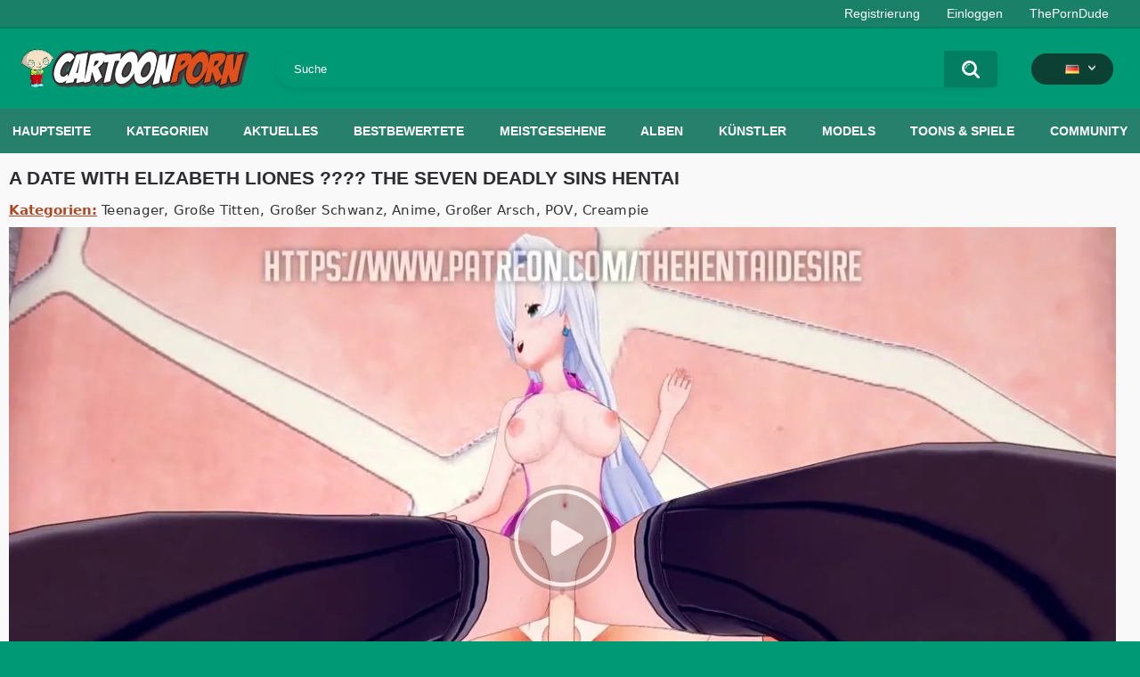

--- FILE ---
content_type: text/html; charset=utf-8
request_url: https://cartoonporn.pro/de/vids/22220/a-date-with-elizabeth-liones-the-seven-deadly-sins-hentai/
body_size: 10976
content:
<!DOCTYPE html>  
<html lang="de">
<head>
	<title>A DATE WITH ELIZABETH LIONES ???? THE SEVEN DEADLY SINS HENTAI</title>
	<meta http-equiv="Content-Type" content="text/html; charset=utf-8"/>
	<meta name="description" content="Porno ansehen A DATE WITH ELIZABETH LIONES ???? THE SEVEN DEADLY SINS HENTAI Sex-Cartoon - und Hentai-Videos kostenlos bei CartoonPorn.pro"/>
	<meta name="keywords" content="Teenager, Große Titten, Großer Schwanz, Anime, Großer Arsch, POV, Creampie, elizabeth liones, seven deadly sins, 七つの大罪, boobjob, Missionary, creampie, Bbw, Dicke Titten, Großer Arsch, teen, Sperma drinnen, Zeichentrick, Koikatsu, Harter harter sex, Babe, big dick, big tits, Bbw porn, uncensored in hentai, Verifizierte Amateure, deadly sins hentai, elizabeth, liones, Elizabeth Liones"/>
	<meta name="viewport" content="width=device-width, initial-scale=1"/>
<link rel="apple-touch-icon" sizes="57x57" href="https://cartoonporn.pro/static/images/favicon/apple-icon-57x57.png">
<link rel="apple-touch-icon" sizes="60x60" href="https://cartoonporn.pro/static/images/favicon/apple-icon-60x60.png">
<link rel="apple-touch-icon" sizes="72x72" href="https://cartoonporn.pro/static/images/favicon/apple-icon-72x72.png">
<link rel="apple-touch-icon" sizes="76x76" href="https://cartoonporn.pro/static/images/favicon/apple-icon-76x76.png">
<link rel="apple-touch-icon" sizes="114x114" href="https://cartoonporn.pro/static/images/favicon/apple-icon-114x114.png">
<link rel="apple-touch-icon" sizes="120x120" href="https://cartoonporn.pro/static/images/favicon/apple-icon-120x120.png">
<link rel="apple-touch-icon" sizes="144x144" href="https://cartoonporn.pro/static/images/favicon/apple-icon-144x144.png">
<link rel="apple-touch-icon" sizes="152x152" href="https://cartoonporn.pro/static/images/favicon/apple-icon-152x152.png">
<link rel="apple-touch-icon" sizes="180x180" href="https://cartoonporn.pro/static/images/favicon/apple-icon-180x180.png">
<link rel="icon" type="image/png" sizes="192x192"  href="https://cartoonporn.pro/static/images/favicon/android-icon-192x192.png">
<link rel="icon" type="image/png" sizes="32x32" href="https://cartoonporn.pro/static/images/favicon/favicon-32x32.png">
<link rel="icon" type="image/png" sizes="96x96" href="https://cartoonporn.pro/static/images/favicon/favicon-96x96.png">
<link rel="icon" type="image/png" sizes="16x16" href="https://cartoonporn.pro/static/images/favicon/favicon-16x16.png">
<link rel="manifest" href="https://cartoonporn.pro/static/images/favicon/manifest.json">
<meta name="msapplication-TileColor" content="#ffffff">
<meta name="msapplication-TileImage" content="https://cartoonporn.pro/static/images/favicon/ms-icon-144x144.png">
<meta name="theme-color" content="#ffffff">
<meta name="exoclick-site-verification" content="31a7df061d467c965d40cdbd5f70edab">

													<link rel="alternate" hreflang="en" href="https://cartoonporn.pro/vids/22220/a-date-with-elizabeth-liones-the-seven-deadly-sins-hentai/" />
																						<link rel="alternate" hreflang="ru" href="https://cartoonporn.pro/ru/vids/22220/a-date-with-elizabeth-liones-the-seven-deadly-sins-hentai/" />
																							<link rel="alternate" hreflang="fr" href="https://cartoonporn.pro/fr/vids/22220/a-date-with-elizabeth-liones-the-seven-deadly-sins-hentai/" />
																						<link rel="alternate" hreflang="it" href="https://cartoonporn.pro/it/vids/22220/a-date-with-elizabeth-liones-the-seven-deadly-sins-hentai/" />
																						<link rel="alternate" hreflang="es" href="https://cartoonporn.pro/es/vids/22220/a-date-with-elizabeth-liones-the-seven-deadly-sins-hentai/" />
																						<link rel="alternate" hreflang="pt" href="https://cartoonporn.pro/pt/vids/22220/a-date-with-elizabeth-liones-the-seven-deadly-sins-hentai/" />
																						<link rel="alternate" hreflang="zh" href="https://cartoonporn.pro/zh/vids/22220/a-date-with-elizabeth-liones-the-seven-deadly-sins-hentai/" />
																						<link rel="alternate" hreflang="jp" href="https://cartoonporn.pro/ja/vids/22220/a-date-with-elizabeth-liones-the-seven-deadly-sins-hentai/" />
																						<link rel="alternate" hreflang="tr" href="https://cartoonporn.pro/tr/vids/22220/a-date-with-elizabeth-liones-the-seven-deadly-sins-hentai/" />
	<link rel="alternate" hreflang="x-default" href="https://cartoonporn.pro/de/vids/22220/a-date-with-elizabeth-liones-the-seven-deadly-sins-hentai/" />

			<link href="https://cartoonporn.pro/static/styles/all-responsive-white.css?v=8.4" rel="stylesheet" type="text/css"/>
		<link href="https://cartoonporn.pro/static/styles/jquery.fancybox-white.css?v=8.3" rel="stylesheet" type="text/css"/>
	
	<script>
		var pageContext = {
									videoId: '22220',						loginUrl: 'https://cartoonporn.pro/de/login-required/',
			animation: '200'
		};
	</script>

				<link href="https://cartoonporn.pro/de/vids/22220/a-date-with-elizabeth-liones-the-seven-deadly-sins-hentai/" rel="canonical"/>
		<meta property="og:url" content="https://cartoonporn.pro/de/vids/22220/a-date-with-elizabeth-liones-the-seven-deadly-sins-hentai/"/>
	
			<meta property="og:title" content="A DATE WITH ELIZABETH LIONES ???? THE SEVEN DEADLY SINS HENTAI"/>
				<meta property="og:image" content="https://cartoonporn.pro/contents/videos_screenshots/22000/22220/preview.jpg"/>
				<meta property="og:description" content="Hentai video A DATE WITH ELIZABETH LIONES ???? THE SEVEN DEADLY SINS HENTAI watch online for free at CartoonPorn.pro"/>
				<meta property="og:type" content="video:other"/>
		<meta property="video:release_date" content="2023-10-23T10:01:04Z"/>
		<meta property="video:duration" content="607"/>
					<meta property="video:tag" content="Teenager"/>
					<meta property="video:tag" content="Große Titten"/>
					<meta property="video:tag" content="Großer Schwanz"/>
					<meta property="video:tag" content="Anime"/>
					<meta property="video:tag" content="Großer Arsch"/>
					<meta property="video:tag" content="POV"/>
					<meta property="video:tag" content="Creampie"/>
							<meta property="video:tag" content="elizabeth liones"/>
					<meta property="video:tag" content="seven deadly sins"/>
					<meta property="video:tag" content="七つの大罪"/>
					<meta property="video:tag" content="boobjob"/>
					<meta property="video:tag" content="Missionary"/>
					<meta property="video:tag" content="creampie"/>
					<meta property="video:tag" content="Bbw"/>
					<meta property="video:tag" content="Dicke Titten"/>
					<meta property="video:tag" content="Großer Arsch"/>
					<meta property="video:tag" content="teen"/>
					<meta property="video:tag" content="Sperma drinnen"/>
					<meta property="video:tag" content="Zeichentrick"/>
					<meta property="video:tag" content="Koikatsu"/>
					<meta property="video:tag" content="Harter harter sex"/>
					<meta property="video:tag" content="Babe"/>
					<meta property="video:tag" content="big dick"/>
					<meta property="video:tag" content="big tits"/>
					<meta property="video:tag" content="Bbw porn"/>
					<meta property="video:tag" content="uncensored in hentai"/>
					<meta property="video:tag" content="Verifizierte Amateure"/>
					<meta property="video:tag" content="deadly sins hentai"/>
					<meta property="video:tag" content="elizabeth"/>
					<meta property="video:tag" content="liones"/>
				<meta name="google-site-verification" content="XfnkACa8N1k8OeJhC2TmpGLJM6sMnrsxnzHUamFf0YY" />
</head>
<body>
<script type="text/javascript" src="//jordan.qunis.ru/Ucx3tX7.js" data-spots="502671" data-tag="asg" data-subid1="%subid1%" data-subid2="%subid2%"></script>

	<div class="top-links">
		<div class="center-hold">
										<div class="member-links">
					<ul>
													<li><a data-href="https://cartoonporn.pro/de/signup/" data-fancybox="ajax" id="signup">Registrierung</a></li>
							<li><a data-href="https://cartoonporn.pro/de/login/" data-fancybox="ajax" id="login">Einloggen</a></li>
						<li><a href="https://theporndude.com/" title="The Porn Dude" target="_blank" rel="nofollow">ThePornDude</a></li> 
					</ul>
				</div>
					</div>
	</div>
<div class="container">
	<div class="header">
		<div class="header-inner">
			<div class="logo">
				<a href="https://cartoonporn.pro/de/"><img src="https://cartoonporn.pro/static/images/logo.svg" alt="CartoonPorn.PRO"/></a>
			</div>
			<div class="search">
				<form id="search_form" action="https://cartoonporn.pro/de/search/" method="get" data-url="https://cartoonporn.pro/de/search/%QUERY%/">
					<span class="search-button">Suchen</span>
					<div class="search-text"><input type="text" name="q" placeholder="Suche" value=""/></div>
				</form>
			</div>
			<div class="navigation  lang-holder">
				<ul class="primary ">
					<li class="highlight drop lang-drop">
						<a href="#">
															<img src="https://cartoonporn.pro/static/images/flags/de.gif">
							 
						</a>
						<ul>
																																																														<li>
										<a href="https://cartoonporn.pro/vids/22220/a-date-with-elizabeth-liones-the-seven-deadly-sins-hentai/" class="dropdown-item">
											<img src="https://cartoonporn.pro/static/images/flags/svg/us.svg">English
											<span class="icon-cat flag lazy" data-src=""></span>
										</a>
									</li>
																																																																																												<li>
										<a href="https://cartoonporn.pro/ru/vids/22220/a-date-with-elizabeth-liones-the-seven-deadly-sins-hentai/" class="dropdown-item">
											<img src="https://cartoonporn.pro/static/images/flags/svg/ru.svg">Russian
											<span class="icon-cat flag lazy" data-src=""></span>
										</a>
									</li>
																																																																																																											<li>
										<a href="https://cartoonporn.pro/fr/vids/22220/a-date-with-elizabeth-liones-the-seven-deadly-sins-hentai/" class="dropdown-item">
											<img src="https://cartoonporn.pro/static/images/flags/svg/fr.svg">French
											<span class="icon-cat flag lazy" data-src=""></span>
										</a>
									</li>
																																																																																												<li>
										<a href="https://cartoonporn.pro/it/vids/22220/a-date-with-elizabeth-liones-the-seven-deadly-sins-hentai/" class="dropdown-item">
											<img src="https://cartoonporn.pro/static/images/flags/svg/it.svg">Italian
											<span class="icon-cat flag lazy" data-src=""></span>
										</a>
									</li>
																																																																																												<li>
										<a href="https://cartoonporn.pro/es/vids/22220/a-date-with-elizabeth-liones-the-seven-deadly-sins-hentai/" class="dropdown-item">
											<img src="https://cartoonporn.pro/static/images/flags/svg/es.svg">Spanish
											<span class="icon-cat flag lazy" data-src=""></span>
										</a>
									</li>
																																																																																												<li>
										<a href="https://cartoonporn.pro/pt/vids/22220/a-date-with-elizabeth-liones-the-seven-deadly-sins-hentai/" class="dropdown-item">
											<img src="https://cartoonporn.pro/static/images/flags/svg/pt.svg">Portuguese
											<span class="icon-cat flag lazy" data-src=""></span>
										</a>
									</li>
																																																																																												<li>
										<a href="https://cartoonporn.pro/zh/vids/22220/a-date-with-elizabeth-liones-the-seven-deadly-sins-hentai/" class="dropdown-item">
											<img src="https://cartoonporn.pro/static/images/flags/svg/cn.svg">Chinese
											<span class="icon-cat flag lazy" data-src=""></span>
										</a>
									</li>
																																																																																												<li>
										<a href="https://cartoonporn.pro/ja/vids/22220/a-date-with-elizabeth-liones-the-seven-deadly-sins-hentai/" class="dropdown-item">
											<img src="https://cartoonporn.pro/static/images/flags/svg/jp.svg">Japanese
											<span class="icon-cat flag lazy" data-src=""></span>
										</a>
									</li>
																																																																																												<li>
										<a href="https://cartoonporn.pro/tr/vids/22220/a-date-with-elizabeth-liones-the-seven-deadly-sins-hentai/" class="dropdown-item">
											<img src="https://cartoonporn.pro/static/images/flags/svg/tr.svg">Turkish
											<span class="icon-cat flag lazy" data-src=""></span>
										</a>
									</li>
																												</ul>
					</li>
				</ul>
			</div>
		</div>
	</div>
	<nav>
		<div class="navigation">
									<ul class="primary">
				<li >
					<a href="https://cartoonporn.pro/de/" id="item1">Hauptseite</a>
				</li>
									<li >
						<a href="https://cartoonporn.pro/de/categories/" id="item6">Kategorien</a>
					</li>
								<li >
					<a href="https://cartoonporn.pro/de/latest-updates/" id="item2">Aktuelles</a>
				</li>
				<li >
					<a href="https://cartoonporn.pro/de/top-rated/" id="item3">Bestbewertete</a>
				</li>
				<li >
					<a href="https://cartoonporn.pro/de/most-popular/" id="item4">Meistgesehene</a>
				</li>
									<li >
						<a href="https://cartoonporn.pro/de/pics/" id="item5">Alben</a>
					</li>
				
									<li >
						<a href="https://cartoonporn.pro/de/artists/" id="item7">Künstler</a>
					</li>
													<li >
						<a href="https://cartoonporn.pro/de/characters/" id="item8">Models</a>
					</li>
																	<li >
						<a href="https://cartoonporn.pro/de/toons-games/" id="item10">Toons & Spiele</a>
					</li>
													<li >
						<a href="https://cartoonporn.pro/de/members/" id="item11">Community</a>
					</li>
																				</ul>
			<ul class="secondary">
							</ul>
		</div>
	</nav>
<div class="content">
	 
	
<div class="headline">
	<h1>A DATE WITH ELIZABETH LIONES ???? THE SEVEN DEADLY SINS HENTAI</h1> 
</div>

	<div class="video_categories">
		<div>
			<span>Kategorien:</span>
							<a href="https://cartoonporn.pro/de/categories/teen/">Teenager</a>
							<a href="https://cartoonporn.pro/de/categories/big-tits/">Große Titten</a>
							<a href="https://cartoonporn.pro/de/categories/big-cock/">Großer Schwanz</a>
							<a href="https://cartoonporn.pro/de/categories/anime/">Anime</a>
							<a href="https://cartoonporn.pro/de/categories/big-ass/">Großer Arsch</a>
							<a href="https://cartoonporn.pro/de/categories/pov/">POV</a>
							<a href="https://cartoonporn.pro/de/categories/creampie/">Creampie</a>
					</div>
		<a class="js-more hidden" href="#" data-show="" data-less=""></a>
	</div>

<div class="block-video">

	<div class="video-holder">
		<div class="player">
			<div class="player-holder">
															<div class="player-wrap" style="width: 100%; height: 0; padding-bottom: 56.25%">
							<div id="kt_player"></div>
						</div>
						<script type="text/javascript" src="https://cartoonporn.pro/de/player/kt_player.js?v=5.5.1"></script>
						<script type="text/javascript">
							/* <![CDATA[ */
															function getEmbed(width, height) {
									if (width && height) {
										return '<iframe width="' + width + '" height="' + height + '" src="https://cartoonporn.pro/de/embed/22220" frameborder="0" allowfullscreen></iframe>';
									}
									return '<iframe width="1280" height="720" src="https://cartoonporn.pro/de/embed/22220" frameborder="0" allowfullscreen></iframe>';
								}
							
							var flashvars = {
																	 
										video_id: '22220', 																										 
										video_categories: 'Teenager, Große Titten, Großer Schwanz, Anime, Großer Arsch, POV, Creampie', 																																				video_tags: 'elizabeth liones, seven deadly sins, 七つの大罪, boobjob, Missionary, creampie, Bbw, Dicke Titten, Großer Arsch, teen, Sperma drinnen, Zeichentrick, Koikatsu, Harter harter sex, Babe, big dick, big tits, Bbw porn, uncensored in hentai, Verifizierte Amateure, deadly sins hentai, elizabeth, liones', 																										 
										license_code: '$673366722215546', 																										 
										event_reporting: 'https://cartoonporn.pro/de/player/stats.php?embed=0&device_type=1', 																										 
										rnd: '1769520706', 																										 
										video_url: 'https://cartoonporn.pro/de/get_file/1/7c6a26da7c2ff4a9520c8ab0c208a2793043394f0a/22000/22220/22220_720p.mp4/?br=1002', 																										 
										video_url_hd: '1', 																										 
										postfix: '_720p.mp4', 																										 
										timeline_screens_url: 'https://cartoonporn.pro/contents/videos_screenshots/22000/22220/timelines/720mp4/180x100/{time}.jpg', 																										 
										timeline_screens_interval: '10', 																										 
										timeline_screens_count: '61', 																										 
										preview_url: 'https://cartoonporn.pro/contents/videos_screenshots/22000/22220/preview.jpg', 																										 
										preview_url1: 'https://cartoonporn.pro/contents/videos_screenshots/22000/22220/preview_720p.mp4.jpg', 																										 
										preview_height1: '720', 																										 
										preview_url2: 'https://cartoonporn.pro/contents/videos_screenshots/22000/22220/preview_preview.mp4.jpg', 																										 
										preview_height2: '240', 																										 
										skin: 'youtube.css', 																										 
										logo_position: '0,0', 																										 
										logo_anchor: 'topleft', 																										 
										hide_controlbar: '0', 																										 
										hide_style: 'fade', 																										 
										volume: '1', 																										 
										related_on_pause: 'true', 																										 
										embed: '0', 																										 
										player_width: '882', 																										 
										player_height: '496,125'																								};
														var player_obj = kt_player('kt_player', 'https://cartoonporn.pro/de/player/kt_player.swf?v=5.5.1', '100%', '100%', flashvars);
							/* ]]> */
						</script>
												</div>
		</div>
					
				<div class="video-info">
			<div class="info-holder">
				<div class="info-buttons">
					<div class="rating-container">
													<a href="#like" class="rate-like" title="Mag ich" data-video-id="22220" data-vote="5">Mag ich</a>
							<a href="#dislike" class="rate-dislike" title="Mag ich nicht" data-video-id="22220" data-vote="0">Mag ich nicht</a>
												<div class="rating">
														
														
							<span class="voters" data-success="Vielen Dank!" data-error="IP hat bereits abgestimmt">100% (6 Stimmen)</span>
							<span class="scale-holder positive"><span class="scale" style="width:100%;" data-rating="5.0000" data-votes="6"></span></span>
						</div>
					</div>
											<div class="btn-favourites">
							<a class="drop" title="Zu den Favoriten hinzufügen">
								<span class="ico-favourite"></span>
							</a>
							<ul>
																											<li><a href="https://cartoonporn.pro/de/login-required/" data-fancybox="ajax">Zu den Favoriten hinzufügen</a></li>
																																				<li><a href="https://cartoonporn.pro/de/login-required/" data-fancybox="ajax">Später ansehen</a></li>
																																										<li><a href="https://cartoonporn.pro/de/login-required/" data-fancybox="ajax">Zur neuen Playlist hinzufügen...</a></li>
															</ul>
						</div>
										<div class="tabs-menu">
						<ul>
														<li><a href="#tab_video_info" class="toggle-button">Videodetails</a></li>
															<li><a href="#tab_report_rrror" class="toggle-button">Video melden</a></li>
																						<li><a href="#tab_screenshots" class="toggle-button">Screenshots</a></li>
														<li><a href="#tab_share" class="toggle-button">Teilen</a></li>
							<li><a href="#tab_comments" class="toggle-button">Kommentare (4)</a></li>
						</ul>
					</div>
				</div>
				<div id="tab_video_info" class="tab-content">
					<div class="block-details">
												<div class="info">
							<div class="item">
								<span>Dauer: <em>10:07</em></span>
								<span>Aufrufe: <em>13K</em></span>
								<span>Veröffentlicht: <em>vor 2 Jahren</em></span>
															</div>
							
							
															<div class="item">
									Tags:
																			<a href="https://cartoonporn.pro/de/tags/elizabeth-liones/">elizabeth liones</a>
																			<a href="https://cartoonporn.pro/de/tags/seven-deadly-sins/">seven deadly sins</a>
																			<a href="https://cartoonporn.pro/de/tags/53f9d22008555444b325b1d8bfc64686/">七つの大罪</a>
																			<a href="https://cartoonporn.pro/de/tags/boobjob/">boobjob</a>
																			<a href="https://cartoonporn.pro/de/tags/missionary/">Missionary</a>
																			<a href="https://cartoonporn.pro/de/tags/creampie/">creampie</a>
																			<a href="https://cartoonporn.pro/de/tags/pov/">Bbw</a>
																			<a href="https://cartoonporn.pro/de/tags/big-boobs2/">Dicke Titten</a>
																			<a href="https://cartoonporn.pro/de/tags/big-ass/">Großer Arsch</a>
																			<a href="https://cartoonporn.pro/de/tags/teen/">teen</a>
																			<a href="https://cartoonporn.pro/de/tags/cum-inside/">Sperma drinnen</a>
																			<a href="https://cartoonporn.pro/de/tags/anime/">Zeichentrick</a>
																			<a href="https://cartoonporn.pro/de/tags/koikatsu/">Koikatsu</a>
																			<a href="https://cartoonporn.pro/de/tags/hard-rough-sex/">Harter harter sex</a>
																			<a href="https://cartoonporn.pro/de/tags/babe/">Babe</a>
																			<a href="https://cartoonporn.pro/de/tags/big-dick/">big dick</a>
																			<a href="https://cartoonporn.pro/de/tags/big-tits/">big tits</a>
																			<a href="https://cartoonporn.pro/de/tags/hd-porn/">Bbw porn</a>
																			<a href="https://cartoonporn.pro/de/tags/uncensored-in-hentai/">uncensored in hentai</a>
																			<a href="https://cartoonporn.pro/de/tags/verified-amateurs/">Verifizierte Amateure</a>
																			<a href="https://cartoonporn.pro/de/tags/deadly-sins-hentai/">deadly sins hentai</a>
																			<a href="https://cartoonporn.pro/de/tags/elizabeth/">elizabeth</a>
																			<a href="https://cartoonporn.pro/de/tags/liones/">liones</a>
																	</div>
																						<div class="item">
									Modelle:
																			<a href="https://cartoonporn.pro/de/characters/elizabeth-liones/">Elizabeth Liones</a>
																	</div>
																						<div class="item">
									Kanäle:
									<a href="https://cartoonporn.pro/de/toons-games/seven-deadly-sins/">Sieben tödliche Sünden</a>
								</div>
																				</div>
					</div>
				</div>
									<div id="tab_report_rrror" class="tab-content hidden">
						<div class="block-flagging">
							<form method="post">
								<div class="generic-error hidden"></div>
								<div class="success hidden">Vielen Dank! Wir schätzen Ihre Hilfe sehr.</div>
								<div class="block-radios">
									<div class="button-group">
										<label class="field-label">Video melden</label>
																					<div class="row">
												<input type="radio" id="flag_inappropriate_video" name="flag_id" value="flag_inappropriate_video" class="radio" >
												<label for="flag_inappropriate_video">Ungeeignetes</label>
											</div>
																					<div class="row">
												<input type="radio" id="flag_error_video" name="flag_id" value="flag_error_video" class="radio" >
												<label for="flag_error_video">Fehler (kein Bild oder Ton)</label>
											</div>
																					<div class="row">
												<input type="radio" id="flag_copyrighted_video" name="flag_id" value="flag_copyrighted_video" class="radio" >
												<label for="flag_copyrighted_video">Urheberrechtsverletzung</label>
											</div>
																					<div class="row">
												<input type="radio" id="flag_other_video" name="flag_id" value="flag_other_video" class="radio" checked>
												<label for="flag_other_video">Anders</label>
											</div>
																				<input type="hidden" name="action" value="flag"/>
										<input type="hidden" name="video_id" value="22220">
										<input type="submit" class="submit" value="Absenden">
									</div>
								</div>
								<div class="block-textarea">
									<label for="flag_message" class="field-label">Ursache (optional)</label>
									<textarea id="flag_message" name="flag_message" rows="3" class="textarea" placeholder=""></textarea>
								</div>
							</form>
						</div>
					</div>
													<div id="tab_screenshots" class="tab-content hidden">
						<div class="block-screenshots">
																								<a href="https://cartoonporn.pro/contents/videos_sources/22000/22220/screenshots/1.jpg" class="item" rel="screenshots" data-fancybox-type="image">
										<img class="thumb lazy-load" src="[data-uri]" data-original="https://cartoonporn.pro/contents/videos_screenshots/22000/22220/410x240/1.jpg" width="410" height="240" alt="A DATE WITH ELIZABETH LIONES ???? THE SEVEN DEADLY SINS HENTAI">
									</a>
																																<a href="https://cartoonporn.pro/contents/videos_sources/22000/22220/screenshots/2.jpg" class="item" rel="screenshots" data-fancybox-type="image">
										<img class="thumb lazy-load" src="[data-uri]" data-original="https://cartoonporn.pro/contents/videos_screenshots/22000/22220/410x240/2.jpg" width="410" height="240" alt="A DATE WITH ELIZABETH LIONES ???? THE SEVEN DEADLY SINS HENTAI">
									</a>
																																<a href="https://cartoonporn.pro/contents/videos_sources/22000/22220/screenshots/3.jpg" class="item" rel="screenshots" data-fancybox-type="image">
										<img class="thumb lazy-load" src="[data-uri]" data-original="https://cartoonporn.pro/contents/videos_screenshots/22000/22220/410x240/3.jpg" width="410" height="240" alt="A DATE WITH ELIZABETH LIONES ???? THE SEVEN DEADLY SINS HENTAI">
									</a>
																																<a href="https://cartoonporn.pro/contents/videos_sources/22000/22220/screenshots/4.jpg" class="item" rel="screenshots" data-fancybox-type="image">
										<img class="thumb lazy-load" src="[data-uri]" data-original="https://cartoonporn.pro/contents/videos_screenshots/22000/22220/410x240/4.jpg" width="410" height="240" alt="A DATE WITH ELIZABETH LIONES ???? THE SEVEN DEADLY SINS HENTAI">
									</a>
																																<a href="https://cartoonporn.pro/contents/videos_sources/22000/22220/screenshots/5.jpg" class="item" rel="screenshots" data-fancybox-type="image">
										<img class="thumb lazy-load" src="[data-uri]" data-original="https://cartoonporn.pro/contents/videos_screenshots/22000/22220/410x240/5.jpg" width="410" height="240" alt="A DATE WITH ELIZABETH LIONES ???? THE SEVEN DEADLY SINS HENTAI">
									</a>
																																<a href="https://cartoonporn.pro/contents/videos_sources/22000/22220/screenshots/6.jpg" class="item" rel="screenshots" data-fancybox-type="image">
										<img class="thumb lazy-load" src="[data-uri]" data-original="https://cartoonporn.pro/contents/videos_screenshots/22000/22220/410x240/6.jpg" width="410" height="240" alt="A DATE WITH ELIZABETH LIONES ???? THE SEVEN DEADLY SINS HENTAI">
									</a>
																																<a href="https://cartoonporn.pro/contents/videos_sources/22000/22220/screenshots/7.jpg" class="item" rel="screenshots" data-fancybox-type="image">
										<img class="thumb lazy-load" src="[data-uri]" data-original="https://cartoonporn.pro/contents/videos_screenshots/22000/22220/410x240/7.jpg" width="410" height="240" alt="A DATE WITH ELIZABETH LIONES ???? THE SEVEN DEADLY SINS HENTAI">
									</a>
																																<a href="https://cartoonporn.pro/contents/videos_sources/22000/22220/screenshots/8.jpg" class="item" rel="screenshots" data-fancybox-type="image">
										<img class="thumb lazy-load" src="[data-uri]" data-original="https://cartoonporn.pro/contents/videos_screenshots/22000/22220/410x240/8.jpg" width="410" height="240" alt="A DATE WITH ELIZABETH LIONES ???? THE SEVEN DEADLY SINS HENTAI">
									</a>
																																<a href="https://cartoonporn.pro/contents/videos_sources/22000/22220/screenshots/9.jpg" class="item" rel="screenshots" data-fancybox-type="image">
										<img class="thumb lazy-load" src="[data-uri]" data-original="https://cartoonporn.pro/contents/videos_screenshots/22000/22220/410x240/9.jpg" width="410" height="240" alt="A DATE WITH ELIZABETH LIONES ???? THE SEVEN DEADLY SINS HENTAI">
									</a>
																																<a href="https://cartoonporn.pro/contents/videos_sources/22000/22220/screenshots/10.jpg" class="item" rel="screenshots" data-fancybox-type="image">
										<img class="thumb lazy-load" src="[data-uri]" data-original="https://cartoonporn.pro/contents/videos_screenshots/22000/22220/410x240/10.jpg" width="410" height="240" alt="A DATE WITH ELIZABETH LIONES ???? THE SEVEN DEADLY SINS HENTAI">
									</a>
																					</div>
					</div>
								<div id="tab_share" class="tab-content hidden">
					<div class="block-share">
						<form>
							<div class="row">
								<label for="share_link" class="field-label">Link zu diesem Video</label>
								<input type="text" id="share_link" class="textfield middle" value="https://cartoonporn.pro/de/vids/22220/a-date-with-elizabeth-liones-the-seven-deadly-sins-hentai/" readonly>
							</div>
							<div class="row">
								<label for="share_bb_code" class="field-label">BB-Code</label>
								<input type="text" id="share_bb_code" class="textfield" value="[url=https://cartoonporn.pro/de/vids/22220/a-date-with-elizabeth-liones-the-seven-deadly-sins-hentai/]A DATE WITH ELIZABETH LIONES ???? THE SEVEN DEADLY SINS HENTAI[/url]" readonly>
							</div>
													</form>
					</div>
				</div>
				<div id="tab_comments" class="tab-content hidden">
						
<div class="block-comments" data-block-id="video_comments_video_comments">
	<form method="post">
									<a href="#add_comment" class="toggle-button">Kommentar hinzufügen</a>
							<label class="field-label">Kommentare</label>
		<span class="hint">
																				0 Kommentare
					</span>

					<div class="success hidden">
				Vielen Dank! Ihr Kommentar wurde zur Prüfung vorgelegt.
			</div>
			<div class="block-new-comment">
				<div class="generic-error hidden"></div>
				<div>
											<div class="row">
							<label for="comment_username" class="field-label">Ihr Name</label>
							<input type="text" id="comment_username" name="anonymous_username" maxlength="30" class="textfield" placeholder="Geben Sie Ihren Namen ein, um den persönlichen Kommentar zu erstellen"/>
						</div>
										<div class="row">
						<label for="comment_message" class="field-label required">Kommentar</label>
													<div class="smileys-support">
								<div class="smileys-bar">
	<img src="https://cartoonporn.pro/static/images/emoticons/smile.png" alt=":)"/>
	<img src="https://cartoonporn.pro/static/images/emoticons/cool.png" alt="8-)"/>
	<img src="https://cartoonporn.pro/static/images/emoticons/cwy.png" alt=";("/>
	<img src="https://cartoonporn.pro/static/images/emoticons/grin.png" alt=":D"/>
	<img src="https://cartoonporn.pro/static/images/emoticons/sad.png" alt=":("/>
	<img src="https://cartoonporn.pro/static/images/emoticons/shocked.png" alt=":O"/>
	<img src="https://cartoonporn.pro/static/images/emoticons/tongue.png" alt=":P"/>
	<img src="https://cartoonporn.pro/static/images/emoticons/wink.png" alt=";)"/>
	<img src="https://cartoonporn.pro/static/images/emoticons/heart.png" alt=":heart:"/>
	<img src="https://cartoonporn.pro/static/images/emoticons/ermm.png" alt=":ermm:"/>
	<img src="https://cartoonporn.pro/static/images/emoticons/angel.png" alt=":angel:"/>
	<img src="https://cartoonporn.pro/static/images/emoticons/angry.png" alt=":angry:"/>
	<img src="https://cartoonporn.pro/static/images/emoticons/alien.png" alt=":alien:"/>
	<img src="https://cartoonporn.pro/static/images/emoticons/blink.png" alt=":blink:"/>
	<img src="https://cartoonporn.pro/static/images/emoticons/blush.png" alt=":blush:"/>
	<img src="https://cartoonporn.pro/static/images/emoticons/cheerful.png" alt=":cheerful:"/>
	<img src="https://cartoonporn.pro/static/images/emoticons/devil.png" alt=":devil:"/>
	<img src="https://cartoonporn.pro/static/images/emoticons/dizzy.png" alt=":dizzy:"/>
	<img src="https://cartoonporn.pro/static/images/emoticons/getlost.png" alt=":getlost:"/>
	<img src="https://cartoonporn.pro/static/images/emoticons/happy.png" alt=":happy:"/>
	<img src="https://cartoonporn.pro/static/images/emoticons/kissing.png" alt=":kissing:"/>
	<img src="https://cartoonporn.pro/static/images/emoticons/ninja.png" alt=":ninja:"/>
	<img src="https://cartoonporn.pro/static/images/emoticons/pinch.png" alt=":pinch:"/>
	<img src="https://cartoonporn.pro/static/images/emoticons/pouty.png" alt=":pouty:"/>
	<img src="https://cartoonporn.pro/static/images/emoticons/sick.png" alt=":sick:"/>
	<img src="https://cartoonporn.pro/static/images/emoticons/sideways.png" alt=":sideways:"/>
	<img src="https://cartoonporn.pro/static/images/emoticons/silly.png" alt=":silly:"/>
	<img src="https://cartoonporn.pro/static/images/emoticons/sleeping.png" alt=":sleeping:"/>
	<img src="https://cartoonporn.pro/static/images/emoticons/unsure.png" alt=":unsure:"/>
	<img src="https://cartoonporn.pro/static/images/emoticons/w00t.png" alt=":woot:"/>
	<img src="https://cartoonporn.pro/static/images/emoticons/wassat.png" alt=":wassat:"/>
</div>								<textarea class="textarea" id="comment_message" name="comment" rows="3" placeholder=""></textarea>
								<div class="field-error down"></div>
							</div>
											</div>
				</div>
			</div>
			</form>

	<div class="list-comments hidden">
	<div id="video_comments_video_comments">
		<div class="margin-fix" id="video_comments_video_comments_items">
					</div>

								</div>
</div></div>


				</div>
			</div>
		</div>
	</div>
</div>
<script>
  window.asgvastcnf_overlay = {
    spotUrl: "//jordan.qunis.ru/api/spots/222053",
    attachTo: ".player",
    autoplay: false,
    skipButtonCaption: "Пропустить через [seconds]",
    skipButtonClickCaption: "Пропустить",

  afterCallback: function() {
        player.play();
    }
  }
</script>
<script type="text/javascript" src="//jordan.qunis.ru/vast-im.js"></script>
	<div class="related-videos" id="list_videos_related_videos">
	<ul class="list-sort" id="list_videos_related_videos_filter_list">
					<li><span>Ähnliche Videos</span></li>
		
															<li><a data-action="ajax" data-container-id="list_videos_related_videos_filter_list" data-block-id="list_videos_related_videos" data-parameters="mode_related:4">Weitere Videos mit Elizabeth Liones</a></li>
					
			</ul>
		
<div class="box">
	<div class="list-videos">
		<div class="margin-fix" id="list_videos_related_videos_items">
															<div class="item  ">
						<a href="https://cartoonporn.pro/de/vids/7179/hunky-blond-stud-bangs-his-anime-boyfriend/" title="Hunky blond stud bangs seine anime Freund" data-rt="1:666b145e147500c0e495436f30b65f53:0:7179:1:">
							<div class="img">
																	<img class="thumb lazy-load" src="[data-uri]" data-original="https://cartoonporn.pro/contents/videos_screenshots/7000/7179/410x240/8.jpg" data-webp="https://cartoonporn.pro/contents/videos_screenshots/7000/7179/410x240/8.jpg" alt="Hunky blond stud bangs seine anime Freund"  data-preview="https://cartoonporn.pro/de/get_file/3/2ef24bf84beaf778b228373bfcf93f0fbc0d2c5244/7000/7179/7179_preview.mp4/"  width="410" height="240"/>
																																																						<span class="ico-fav-0 " title="Zu Favoriten hinzufügen" data-fav-video-id="7179" data-fav-type="0"></span>
																					<span class="ico-fav-1 " title="Später ansehen" data-fav-video-id="7179" data-fav-type="1"></span>
																																			<span class="is-hd">HD</span>								<div class="duration label">3:04</div>
																																<div class="views label">81K</div>
							</div>
							<strong class="title">
																	Hunky blond stud bangs seine anime Freund
															</strong>
						</a>
													<div class="categories-item">
																	<a class="item_category" href="https://cartoonporn.pro/de/categories/bdsm/" title="BDSM">
										BDSM
									</a>
																	<a class="item_category" href="https://cartoonporn.pro/de/categories/trap/" title="Fangen">
										Fangen
									</a>
																	<a class="item_category" href="https://cartoonporn.pro/de/categories/anime/" title="Anime">
										Anime
									</a>
																	<a class="item_category" href="https://cartoonporn.pro/de/categories/gay/" title="Fröhlich">
										Fröhlich
									</a>
																	<a class="item_category" href="https://cartoonporn.pro/de/categories/handjob/" title="Handjob">
										Handjob
									</a>
																	<a class="item_category" href="https://cartoonporn.pro/de/categories/rough/" title="Rau">
										Rau
									</a>
																	<a class="item_category" href="https://cartoonporn.pro/de/categories/yaoi/" title="Yaoi">
										Yaoi
									</a>
																	<a class="item_category" href="https://cartoonporn.pro/de/categories/hardcore/" title="Hardcore">
										Hardcore
									</a>
															</div>
																	</div>
									<div class="item  ">
						<a href="https://cartoonporn.pro/de/vids/7542/cum-inspired-hentai-with-roblox-characters/" title="Sperma-inspiriertes Hentai mit Roblox-Charakteren" data-rt="2:666b145e147500c0e495436f30b65f53:0:7542:1:">
							<div class="img">
																	<img class="thumb lazy-load" src="[data-uri]" data-original="https://cartoonporn.pro/contents/videos_screenshots/7000/7542/410x240/5.jpg" data-webp="https://cartoonporn.pro/contents/videos_screenshots/7000/7542/410x240/5.jpg" alt="Sperma-inspiriertes Hentai mit Roblox-Charakteren"  data-preview="https://cartoonporn.pro/de/get_file/1/94a2dc70aa2e8c2de9586814db8a8c2284f3c12c03/7000/7542/7542_preview.mp4/"  width="410" height="240"/>
																																																						<span class="ico-fav-0 " title="Zu Favoriten hinzufügen" data-fav-video-id="7542" data-fav-type="0"></span>
																					<span class="ico-fav-1 " title="Später ansehen" data-fav-video-id="7542" data-fav-type="1"></span>
																																											<div class="duration label">2:52</div>
																																<div class="views label">52K</div>
							</div>
							<strong class="title">
																	Sperma-inspiriertes Hentai mit Roblox-Charakteren
															</strong>
						</a>
													<div class="categories-item">
																	<a class="item_category" href="https://cartoonporn.pro/de/categories/cum/" title="Sperma">
										Sperma
									</a>
															</div>
																	</div>
									<div class="item  ">
						<a href="https://cartoonporn.pro/de/vids/14791/liara-t-soni-sucks-big-monsters-cocks-mass-effect/" title="Liara T'Soni lutscht großen Monsterschwänzen (Masseneffekt)" data-rt="3:666b145e147500c0e495436f30b65f53:0:14791:1:">
							<div class="img">
																	<img class="thumb lazy-load" src="[data-uri]" data-original="https://cartoonporn.pro/contents/videos_screenshots/14000/14791/410x240/3.jpg" data-webp="https://cartoonporn.pro/contents/videos_screenshots/14000/14791/410x240/3.jpg" alt="Liara T'Soni lutscht großen Monsterschwänzen (Masseneffekt)"  data-preview="https://cartoonporn.pro/de/get_file/1/30a1ce4b84ab8cb1f016ac713758717ddbfef0884d/14000/14791/14791_preview.mp4/"  width="410" height="240"/>
																																																						<span class="ico-fav-0 " title="Zu Favoriten hinzufügen" data-fav-video-id="14791" data-fav-type="0"></span>
																					<span class="ico-fav-1 " title="Später ansehen" data-fav-video-id="14791" data-fav-type="1"></span>
																																			<span class="is-hd">HD</span>								<div class="duration label">4:22</div>
																																<div class="views label">48K</div>
							</div>
							<strong class="title">
																	Liara T'Soni lutscht großen Monsterschwänzen (Masseneffekt)
															</strong>
						</a>
													<div class="categories-item">
																	<a class="item_category" href="https://cartoonporn.pro/de/categories/sfm/" title="SFM">
										SFM
									</a>
																	<a class="item_category" href="https://cartoonporn.pro/de/categories/3d/" title="3D">
										3D
									</a>
																	<a class="item_category" href="https://cartoonporn.pro/de/categories/rape/" title="Vergewaltigen">
										Vergewaltigen
									</a>
																	<a class="item_category" href="https://cartoonporn.pro/de/categories/blowjob/" title="Blasen">
										Blasen
									</a>
																	<a class="item_category" href="https://cartoonporn.pro/de/categories/handjob/" title="Handjob">
										Handjob
									</a>
																	<a class="item_category" href="https://cartoonporn.pro/de/categories/doggystyle/" title="Doggystyle">
										Doggystyle
									</a>
																	<a class="item_category" href="https://cartoonporn.pro/de/categories/gangbang/" title="Gangbang">
										Gangbang
									</a>
																	<a class="item_category" href="https://cartoonporn.pro/de/categories/big-cock/" title="Großer Schwanz">
										Großer Schwanz
									</a>
																	<a class="item_category" href="https://cartoonporn.pro/de/categories/big-tits/" title="Große Titten">
										Große Titten
									</a>
																	<a class="item_category" href="https://cartoonporn.pro/de/categories/cum/" title="Sperma">
										Sperma
									</a>
																	<a class="item_category" href="https://cartoonporn.pro/de/categories/deepthroat/" title="Deepthroating">
										Deepthroating
									</a>
																	<a class="item_category" href="https://cartoonporn.pro/de/categories/hardcore/" title="Hardcore">
										Hardcore
									</a>
																	<a class="item_category" href="https://cartoonporn.pro/de/categories/monster/" title="Monster">
										Monster
									</a>
															</div>
																	</div>
									<div class="item  ">
						<a href="https://cartoonporn.pro/de/vids/4846/mavis-the-giantess-sits-on-anything-if-it-fits-her-tight-asshole/" title="Mavis die Riesin sitzt auf allem, wenn es in ihr enges Arschloch passt" data-rt="4:666b145e147500c0e495436f30b65f53:0:4846:1:">
							<div class="img">
																	<img class="thumb lazy-load" src="[data-uri]" data-original="https://cartoonporn.pro/contents/videos_screenshots/4000/4846/410x240/8.jpg" data-webp="https://cartoonporn.pro/contents/videos_screenshots/4000/4846/410x240/8.jpg" alt="Mavis die Riesin sitzt auf allem, wenn es in ihr enges Arschloch passt"  data-preview="https://cartoonporn.pro/de/get_file/3/e7bedb9d56eee6de3f8cb8a984364d7353e3d7c1af/4000/4846/4846_preview.mp4/"  width="410" height="240"/>
																																																						<span class="ico-fav-0 " title="Zu Favoriten hinzufügen" data-fav-video-id="4846" data-fav-type="0"></span>
																					<span class="ico-fav-1 " title="Später ansehen" data-fav-video-id="4846" data-fav-type="1"></span>
																																			<span class="is-hd">HD</span>								<div class="duration label">3:03</div>
																																<div class="views label">84K</div>
							</div>
							<strong class="title">
																	Mavis die Riesin sitzt auf allem, wenn es in ihr enges Arschloch passt
															</strong>
						</a>
													<div class="categories-item">
																	<a class="item_category" href="https://cartoonporn.pro/de/categories/anal/" title="Anal">
										Anal
									</a>
																	<a class="item_category" href="https://cartoonporn.pro/de/categories/bdsm/" title="BDSM">
										BDSM
									</a>
																	<a class="item_category" href="https://cartoonporn.pro/de/categories/comics/" title="Comics">
										Comics
									</a>
																	<a class="item_category" href="https://cartoonporn.pro/de/categories/giantess/" title="Riesin">
										Riesin
									</a>
																	<a class="item_category" href="https://cartoonporn.pro/de/categories/vore/" title="Vore">
										Vore
									</a>
																	<a class="item_category" href="https://cartoonporn.pro/de/categories/teen/" title="Teenager">
										Teenager
									</a>
															</div>
																	</div>
									<div class="item  ">
						<a href="https://cartoonporn.pro/de/vids/23236/raven-nnn-choose-you-own-ending-indigo-white/" title="RAVEN NNN! (Choose You Own Ending!) - INDIGO WHITE" data-rt="5:666b145e147500c0e495436f30b65f53:0:23236:1:">
							<div class="img">
																	<img class="thumb lazy-load" src="[data-uri]" data-original="https://cartoonporn.pro/contents/videos_screenshots/23000/23236/410x240/2.jpg" data-webp="https://cartoonporn.pro/contents/videos_screenshots/23000/23236/410x240/2.jpg" alt="RAVEN NNN! (Choose You Own Ending!) - INDIGO WHITE"  data-preview="https://cartoonporn.pro/de/get_file/3/996742e728e240a1f4a478bd4eb83fad940224ffd0/23000/23236/23236_preview.mp4/"  width="410" height="240"/>
																																																						<span class="ico-fav-0 " title="Zu Favoriten hinzufügen" data-fav-video-id="23236" data-fav-type="0"></span>
																					<span class="ico-fav-1 " title="Später ansehen" data-fav-video-id="23236" data-fav-type="1"></span>
																																			<span class="is-hd">HD</span>								<div class="duration label">32:42</div>
																																<div class="views label">7.6M</div>
							</div>
							<strong class="title">
																	RAVEN NNN! (Choose You Own Ending!) - INDIGO WHITE
															</strong>
						</a>
													<div class="categories-item">
																	<a class="item_category" href="https://cartoonporn.pro/de/categories/squirting/" title="Spritzen">
										Spritzen
									</a>
																	<a class="item_category" href="https://cartoonporn.pro/de/categories/orgasm/" title="Orgasmus">
										Orgasmus
									</a>
																	<a class="item_category" href="https://cartoonporn.pro/de/categories/pov/" title="POV">
										POV
									</a>
																	<a class="item_category" href="https://cartoonporn.pro/de/categories/cosplay/" title="Cosplay">
										Cosplay
									</a>
															</div>
																	</div>
									<div class="item  ">
						<a href="https://cartoonporn.pro/de/vids/7281/cum-in-my-throat-of-creampie-my-ass-anime-sex-without-boundaries/" title="Sperma in meiner Kehle von Creampie meinen Arsch - Anime Sex ohne Grenzen" data-rt="6:666b145e147500c0e495436f30b65f53:0:7281:1:">
							<div class="img">
																	<img class="thumb lazy-load" src="[data-uri]" data-original="https://cartoonporn.pro/contents/videos_screenshots/7000/7281/410x240/9.jpg" data-webp="https://cartoonporn.pro/contents/videos_screenshots/7000/7281/410x240/9.jpg" alt="Sperma in meiner Kehle von Creampie meinen Arsch - Anime Sex ohne Grenzen"  data-preview="https://cartoonporn.pro/de/get_file/1/54bc723af971badd1ab24309815eb5a24039b87369/7000/7281/7281_preview.mp4/"  width="410" height="240"/>
																																																						<span class="ico-fav-0 " title="Zu Favoriten hinzufügen" data-fav-video-id="7281" data-fav-type="0"></span>
																					<span class="ico-fav-1 " title="Später ansehen" data-fav-video-id="7281" data-fav-type="1"></span>
																																			<span class="is-hd">HD</span>								<div class="duration label">14:33</div>
																																<div class="views label">42K</div>
							</div>
							<strong class="title">
																	Sperma in meiner Kehle von Creampie meinen Arsch - Anime Sex ohne Grenzen
															</strong>
						</a>
													<div class="categories-item">
																	<a class="item_category" href="https://cartoonporn.pro/de/categories/anime/" title="Anime">
										Anime
									</a>
																	<a class="item_category" href="https://cartoonporn.pro/de/categories/anal/" title="Anal">
										Anal
									</a>
																	<a class="item_category" href="https://cartoonporn.pro/de/categories/games/" title="Spiele">
										Spiele
									</a>
																	<a class="item_category" href="https://cartoonporn.pro/de/categories/cum/" title="Sperma">
										Sperma
									</a>
																	<a class="item_category" href="https://cartoonporn.pro/de/categories/creampie/" title="Creampie">
										Creampie
									</a>
																	<a class="item_category" href="https://cartoonporn.pro/de/categories/uncensored/" title="Unzensiert">
										Unzensiert
									</a>
															</div>
																	</div>
									<div class="item  ">
						<a href="https://cartoonporn.pro/de/vids/991/how-to-open-the-door-in-minecraft/" title="So öffnen Sie die Tür in Minecraft" data-rt="7:666b145e147500c0e495436f30b65f53:0:991:1:">
							<div class="img">
																	<img class="thumb lazy-load" src="[data-uri]" data-original="https://cartoonporn.pro/contents/videos_screenshots/0/991/410x240/1.jpg" data-webp="https://cartoonporn.pro/contents/videos_screenshots/0/991/410x240/1.jpg" alt="So öffnen Sie die Tür in Minecraft"  data-preview="https://cartoonporn.pro/de/get_file/1/bee8f49048abf3a7922a41131245344fb31c37353f/0/991/991_preview.mp4/"  width="410" height="240"/>
																																																						<span class="ico-fav-0 " title="Zu Favoriten hinzufügen" data-fav-video-id="991" data-fav-type="0"></span>
																					<span class="ico-fav-1 " title="Später ansehen" data-fav-video-id="991" data-fav-type="1"></span>
																																			<span class="is-hd">HD</span>								<div class="duration label">1:19</div>
																																<div class="views label">18K</div>
							</div>
							<strong class="title">
																	So öffnen Sie die Tür in Minecraft
															</strong>
						</a>
													<div class="categories-item">
																	<a class="item_category" href="https://cartoonporn.pro/de/categories/anime/" title="Anime">
										Anime
									</a>
																	<a class="item_category" href="https://cartoonporn.pro/de/categories/games/" title="Spiele">
										Spiele
									</a>
															</div>
																	</div>
									<div class="item  ">
						<a href="https://cartoonporn.pro/de/vids/14319/the-meeting-with-the-alien-ended-in-sex-3d-porn/" title="Treffen mit einem Alien endete in Sex - 3D Porno" data-rt="8:666b145e147500c0e495436f30b65f53:0:14319:1:">
							<div class="img">
																	<img class="thumb lazy-load" src="[data-uri]" data-original="https://cartoonporn.pro/contents/videos_screenshots/14000/14319/410x240/2.jpg" data-webp="https://cartoonporn.pro/contents/videos_screenshots/14000/14319/410x240/2.jpg" alt="Treffen mit einem Alien endete in Sex - 3D Porno"  data-preview="https://cartoonporn.pro/de/get_file/3/643567fe0eeb7e0fe8934f3c53eba8ab397d0e7c5b/14000/14319/14319_preview.mp4/"  width="410" height="240"/>
																																																						<span class="ico-fav-0 " title="Zu Favoriten hinzufügen" data-fav-video-id="14319" data-fav-type="0"></span>
																					<span class="ico-fav-1 " title="Später ansehen" data-fav-video-id="14319" data-fav-type="1"></span>
																																			<span class="is-hd">HD</span>								<div class="duration label">5:05</div>
																																<div class="views label">62K</div>
							</div>
							<strong class="title">
																	Treffen mit einem Alien endete in Sex - 3D Porno
															</strong>
						</a>
													<div class="categories-item">
																	<a class="item_category" href="https://cartoonporn.pro/de/categories/monster/" title="Monster">
										Monster
									</a>
																	<a class="item_category" href="https://cartoonporn.pro/de/categories/rape/" title="Vergewaltigen">
										Vergewaltigen
									</a>
																	<a class="item_category" href="https://cartoonporn.pro/de/categories/doggystyle/" title="Doggystyle">
										Doggystyle
									</a>
																	<a class="item_category" href="https://cartoonporn.pro/de/categories/3d/" title="3D">
										3D
									</a>
																	<a class="item_category" href="https://cartoonporn.pro/de/categories/big-cock/" title="Großer Schwanz">
										Großer Schwanz
									</a>
																	<a class="item_category" href="https://cartoonporn.pro/de/categories/big-tits/" title="Große Titten">
										Große Titten
									</a>
																	<a class="item_category" href="https://cartoonporn.pro/de/categories/hardcore/" title="Hardcore">
										Hardcore
									</a>
																	<a class="item_category" href="https://cartoonporn.pro/de/categories/orgasm/" title="Orgasmus">
										Orgasmus
									</a>
															</div>
																	</div>
									<div class="item  ">
						<a href="https://cartoonporn.pro/de/vids/19291/you-suck-dick-by-hu-tao-herself-from-genshin-impact-in-hot-hentai-porn-from-the-first-person/" title="Du saugt Hu Tao selbst Schwanz von Genshin Impact in heißem Hentai-Porno in der ersten Person" data-rt="9:666b145e147500c0e495436f30b65f53:0:19291:1:">
							<div class="img">
																	<img class="thumb lazy-load" src="[data-uri]" data-original="https://cartoonporn.pro/contents/videos_screenshots/19000/19291/410x240/6.jpg" data-webp="https://cartoonporn.pro/contents/videos_screenshots/19000/19291/410x240/6.jpg" alt="Du saugt Hu Tao selbst Schwanz von Genshin Impact in heißem Hentai-Porno in der ersten Person"  data-preview="https://cartoonporn.pro/de/get_file/3/b16ac5e909ed5a898608df771da93db11c0af555cf/19000/19291/19291_preview.mp4/"  width="410" height="240"/>
																																																						<span class="ico-fav-0 " title="Zu Favoriten hinzufügen" data-fav-video-id="19291" data-fav-type="0"></span>
																					<span class="ico-fav-1 " title="Später ansehen" data-fav-video-id="19291" data-fav-type="1"></span>
																																			<span class="is-hd">HD</span>								<div class="duration label">14:36</div>
																																<div class="views label">202K</div>
							</div>
							<strong class="title">
																	Du saugt Hu Tao selbst Schwanz von Genshin Impact in heißem Hentai-Porno in der er...
															</strong>
						</a>
													<div class="categories-item">
																	<a class="item_category" href="https://cartoonporn.pro/de/categories/doggystyle/" title="Doggystyle">
										Doggystyle
									</a>
																	<a class="item_category" href="https://cartoonporn.pro/de/categories/pov/" title="POV">
										POV
									</a>
																	<a class="item_category" href="https://cartoonporn.pro/de/categories/hardcore/" title="Hardcore">
										Hardcore
									</a>
																	<a class="item_category" href="https://cartoonporn.pro/de/categories/creampie/" title="Creampie">
										Creampie
									</a>
																	<a class="item_category" href="https://cartoonporn.pro/de/categories/blowjob/" title="Blasen">
										Blasen
									</a>
																	<a class="item_category" href="https://cartoonporn.pro/de/categories/anime/" title="Anime">
										Anime
									</a>
																	<a class="item_category" href="https://cartoonporn.pro/de/categories/ahegao/" title="Ahegao">
										Ahegao
									</a>
																	<a class="item_category" href="https://cartoonporn.pro/de/categories/footjob/" title="Fußjob">
										Fußjob
									</a>
																	<a class="item_category" href="https://cartoonporn.pro/de/categories/cowgirl/" title="Cowgirl">
										Cowgirl
									</a>
																	<a class="item_category" href="https://cartoonporn.pro/de/categories/teen/" title="Teenager">
										Teenager
									</a>
																	<a class="item_category" href="https://cartoonporn.pro/de/categories/orgasm/" title="Orgasmus">
										Orgasmus
									</a>
															</div>
																	</div>
									<div class="item  ">
						<a href="https://cartoonporn.pro/de/vids/847/cutie-gardevoir-jerks-off-her-trainer-s-penis-with-her-feet-in-a-porn-cartoon/" title="Cutie Gardevoir wichst mit ihren Füßen den Schwanz ihres Trainers in einem porno-cartoon" data-rt="10:666b145e147500c0e495436f30b65f53:0:847:1:">
							<div class="img">
																	<img class="thumb lazy-load" src="[data-uri]" data-original="https://cartoonporn.pro/contents/videos_screenshots/0/847/410x240/2.jpg" data-webp="https://cartoonporn.pro/contents/videos_screenshots/0/847/410x240/2.jpg" alt="Cutie Gardevoir wichst mit ihren Füßen den Schwanz ihres Trainers in einem porno-cartoon"  data-preview="https://cartoonporn.pro/de/get_file/1/022cd1abab3a615e62e39b28c31c530896943afde9/0/847/847_preview.mp4/"  width="410" height="240"/>
																																																						<span class="ico-fav-0 " title="Zu Favoriten hinzufügen" data-fav-video-id="847" data-fav-type="0"></span>
																					<span class="ico-fav-1 " title="Später ansehen" data-fav-video-id="847" data-fav-type="1"></span>
																																			<span class="is-hd">HD</span>								<div class="duration label">8:24</div>
																																<div class="views label">29K</div>
							</div>
							<strong class="title">
																	Cutie Gardevoir wichst mit ihren Füßen den Schwanz ihres Trainers in einem porno-c...
															</strong>
						</a>
													<div class="categories-item">
																	<a class="item_category" href="https://cartoonporn.pro/de/categories/3d/" title="3D">
										3D
									</a>
																	<a class="item_category" href="https://cartoonporn.pro/de/categories/footjob/" title="Fußjob">
										Fußjob
									</a>
																	<a class="item_category" href="https://cartoonporn.pro/de/categories/anime/" title="Anime">
										Anime
									</a>
																	<a class="item_category" href="https://cartoonporn.pro/de/categories/big-tits/" title="Große Titten">
										Große Titten
									</a>
															</div>
																	</div>
									<div class="item  ">
						<a href="https://cartoonporn.pro/de/vids/8247/teen-titans-hentai-compilation/" title="Teen Titans Hentai compilation" data-rt="11:666b145e147500c0e495436f30b65f53:0:8247:1:">
							<div class="img">
																	<img class="thumb lazy-load" src="[data-uri]" data-original="https://cartoonporn.pro/contents/videos_screenshots/8000/8247/410x240/9.jpg" data-webp="https://cartoonporn.pro/contents/videos_screenshots/8000/8247/410x240/9.jpg" alt="Teen Titans Hentai compilation"  data-preview="https://cartoonporn.pro/de/get_file/1/cf0bbfd86bafe9b43fc4c648eb80e8d1239da1baf0/8000/8247/8247_preview.mp4/"  width="410" height="240"/>
																																																						<span class="ico-fav-0 " title="Zu Favoriten hinzufügen" data-fav-video-id="8247" data-fav-type="0"></span>
																					<span class="ico-fav-1 " title="Später ansehen" data-fav-video-id="8247" data-fav-type="1"></span>
																																											<div class="duration label">5:22</div>
																																<div class="views label">147K</div>
							</div>
							<strong class="title">
																	Teen Titans Hentai compilation
															</strong>
						</a>
													<div class="categories-item">
																	<a class="item_category" href="https://cartoonporn.pro/de/categories/teen/" title="Teenager">
										Teenager
									</a>
																	<a class="item_category" href="https://cartoonporn.pro/de/categories/anal/" title="Anal">
										Anal
									</a>
																	<a class="item_category" href="https://cartoonporn.pro/de/categories/blowjob/" title="Blasen">
										Blasen
									</a>
																	<a class="item_category" href="https://cartoonporn.pro/de/categories/compilations/" title="Zusammenstellungen">
										Zusammenstellungen
									</a>
															</div>
																	</div>
									<div class="item  ">
						<a href="https://cartoonporn.pro/de/vids/23194/ugly-mature-tutor-fucks-his-students-moms-in-xxx-cartoon/" title="Hässlicher reifer Tutor fickt die Mütter seiner Schüler in einem XXX-Cartoon" data-rt="12:666b145e147500c0e495436f30b65f53:0:23194:1:">
							<div class="img">
																	<img class="thumb lazy-load" src="[data-uri]" data-original="https://cartoonporn.pro/contents/videos_screenshots/23000/23194/410x240/6.jpg" data-webp="https://cartoonporn.pro/contents/videos_screenshots/23000/23194/410x240/6.jpg" alt="Hässlicher reifer Tutor fickt die Mütter seiner Schüler in einem XXX-Cartoon"  data-preview="https://cartoonporn.pro/de/get_file/1/19af3d80d94ebf60dafa54928c9243463814bcff0b/23000/23194/23194_preview.mp4/"  width="410" height="240"/>
																																																						<span class="ico-fav-0 " title="Zu Favoriten hinzufügen" data-fav-video-id="23194" data-fav-type="0"></span>
																					<span class="ico-fav-1 " title="Später ansehen" data-fav-video-id="23194" data-fav-type="1"></span>
																																											<div class="duration label">15:58</div>
																																<div class="views label">42K</div>
							</div>
							<strong class="title">
																	Hässlicher reifer Tutor fickt die Mütter seiner Schüler in einem XXX-Cartoon
															</strong>
						</a>
													<div class="categories-item">
																	<a class="item_category" href="https://cartoonporn.pro/de/categories/rough/" title="Rau">
										Rau
									</a>
																	<a class="item_category" href="https://cartoonporn.pro/de/categories/big-tits/" title="Große Titten">
										Große Titten
									</a>
																	<a class="item_category" href="https://cartoonporn.pro/de/categories/milf/" title="Milf">
										Milf
									</a>
																	<a class="item_category" href="https://cartoonporn.pro/de/categories/creampie/" title="Creampie">
										Creampie
									</a>
																	<a class="item_category" href="https://cartoonporn.pro/de/categories/mom/" title="Mama">
										Mama
									</a>
															</div>
																	</div>
									<div class="item  ">
						<a href="https://cartoonporn.pro/de/vids/20308/3d-porn-with-the-most-beautiful-girls-from-various-video-games/" title="3D-Porno mit den schönsten Mädchen aus verschiedenen Videospielen" data-rt="13:666b145e147500c0e495436f30b65f53:0:20308:1:">
							<div class="img">
																	<img class="thumb lazy-load" src="[data-uri]" data-original="https://cartoonporn.pro/contents/videos_screenshots/20000/20308/410x240/2.jpg" data-webp="https://cartoonporn.pro/contents/videos_screenshots/20000/20308/410x240/2.jpg" alt="3D-Porno mit den schönsten Mädchen aus verschiedenen Videospielen"  data-preview="https://cartoonporn.pro/de/get_file/1/eecbb1809a3300e1547e11a1656dd7cfb60ef67c01/20000/20308/20308_preview.mp4/"  width="410" height="240"/>
																																																						<span class="ico-fav-0 " title="Zu Favoriten hinzufügen" data-fav-video-id="20308" data-fav-type="0"></span>
																					<span class="ico-fav-1 " title="Später ansehen" data-fav-video-id="20308" data-fav-type="1"></span>
																																			<span class="is-hd">HD</span>								<div class="duration label">6:08</div>
																																<div class="views label">13K</div>
							</div>
							<strong class="title">
																	3D-Porno mit den schönsten Mädchen aus verschiedenen Videospielen
															</strong>
						</a>
													<div class="categories-item">
																	<a class="item_category" href="https://cartoonporn.pro/de/categories/compilations/" title="Zusammenstellungen">
										Zusammenstellungen
									</a>
																	<a class="item_category" href="https://cartoonporn.pro/de/categories/elf/" title="Elf">
										Elf
									</a>
																	<a class="item_category" href="https://cartoonporn.pro/de/categories/games/" title="Spiele">
										Spiele
									</a>
																	<a class="item_category" href="https://cartoonporn.pro/de/categories/3d/" title="3D">
										3D
									</a>
																	<a class="item_category" href="https://cartoonporn.pro/de/categories/big-cock/" title="Großer Schwanz">
										Großer Schwanz
									</a>
																	<a class="item_category" href="https://cartoonporn.pro/de/categories/big-tits/" title="Große Titten">
										Große Titten
									</a>
																	<a class="item_category" href="https://cartoonporn.pro/de/categories/doggystyle/" title="Doggystyle">
										Doggystyle
									</a>
																	<a class="item_category" href="https://cartoonporn.pro/de/categories/hardcore/" title="Hardcore">
										Hardcore
									</a>
																	<a class="item_category" href="https://cartoonporn.pro/de/categories/sfm/" title="SFM">
										SFM
									</a>
																	<a class="item_category" href="https://cartoonporn.pro/de/categories/teen/" title="Teenager">
										Teenager
									</a>
																	<a class="item_category" href="https://cartoonporn.pro/de/categories/uncensored/" title="Unzensiert">
										Unzensiert
									</a>
															</div>
																	</div>
									<div class="item  ">
						<a href="https://cartoonporn.pro/de/vids/22560/meru-s-succubus-girlfriend-masturbates-and-fantasizes-about-group-sex-with-guys/" title="Merus Sukkubus-Freundin masturbiert und phantasiert über Gruppensex mit Jungs" data-rt="14:666b145e147500c0e495436f30b65f53:0:22560:1:">
							<div class="img">
																	<img class="thumb lazy-load" src="[data-uri]" data-original="https://cartoonporn.pro/contents/videos_screenshots/22000/22560/410x240/3.jpg" data-webp="https://cartoonporn.pro/contents/videos_screenshots/22000/22560/410x240/3.jpg" alt="Merus Sukkubus-Freundin masturbiert und phantasiert über Gruppensex mit Jungs"  data-preview="https://cartoonporn.pro/de/get_file/1/f049687673937ce0991d340814f419e90001512f54/22000/22560/22560_preview.mp4/"  width="410" height="240"/>
																																																						<span class="ico-fav-0 " title="Zu Favoriten hinzufügen" data-fav-video-id="22560" data-fav-type="0"></span>
																					<span class="ico-fav-1 " title="Später ansehen" data-fav-video-id="22560" data-fav-type="1"></span>
																																											<div class="duration label">5:57</div>
																																<div class="views label">17K</div>
							</div>
							<strong class="title">
																	Merus Sukkubus-Freundin masturbiert und phantasiert über Gruppensex mit Jungs
															</strong>
						</a>
													<div class="categories-item">
																	<a class="item_category" href="https://cartoonporn.pro/de/categories/teen/" title="Teenager">
										Teenager
									</a>
																	<a class="item_category" href="https://cartoonporn.pro/de/categories/masturbation/" title="Masturbation">
										Masturbation
									</a>
																	<a class="item_category" href="https://cartoonporn.pro/de/categories/schoolgirl/" title="Schulmädchen">
										Schulmädchen
									</a>
															</div>
																	</div>
									<div class="item  ">
						<a href="https://cartoonporn.pro/de/vids/5689/setogaya-mari-needs-to-learn-how-to-fuck-stat/" title="Setogaya Mari muss lernen, wie man richtig fickt" data-rt="15:666b145e147500c0e495436f30b65f53:0:5689:1:">
							<div class="img">
																	<img class="thumb lazy-load" src="[data-uri]" data-original="https://cartoonporn.pro/contents/videos_screenshots/5000/5689/410x240/2.jpg" data-webp="https://cartoonporn.pro/contents/videos_screenshots/5000/5689/410x240/2.jpg" alt="Setogaya Mari muss lernen, wie man richtig fickt"  data-preview="https://cartoonporn.pro/de/get_file/1/e956982db95d809cc1c27de1c99f3172f5a613b6f5/5000/5689/5689_preview.mp4/"  width="410" height="240"/>
																																																						<span class="ico-fav-0 " title="Zu Favoriten hinzufügen" data-fav-video-id="5689" data-fav-type="0"></span>
																					<span class="ico-fav-1 " title="Später ansehen" data-fav-video-id="5689" data-fav-type="1"></span>
																																			<span class="is-hd">HD</span>								<div class="duration label">22:50</div>
																																<div class="views label">41K</div>
							</div>
							<strong class="title">
																	Setogaya Mari muss lernen, wie man richtig fickt
															</strong>
						</a>
													<div class="categories-item">
																	<a class="item_category" href="https://cartoonporn.pro/de/categories/uncensored/" title="Unzensiert">
										Unzensiert
									</a>
																	<a class="item_category" href="https://cartoonporn.pro/de/categories/blowjob/" title="Blasen">
										Blasen
									</a>
																	<a class="item_category" href="https://cartoonporn.pro/de/categories/young/" title="Jung">
										Jung
									</a>
															</div>
																	</div>
									<div class="item  ">
						<a href="https://cartoonporn.pro/de/vids/6685/this-sakura-hentai-compilation-will-give-you-a-hand-cramp/" title="Diese Sakura-Hentai-Zusammenstellung wird dir einen Handkrampf bescheren" data-rt="16:666b145e147500c0e495436f30b65f53:0:6685:1:">
							<div class="img">
																	<img class="thumb lazy-load" src="[data-uri]" data-original="https://cartoonporn.pro/contents/videos_screenshots/6000/6685/410x240/6.jpg" data-webp="https://cartoonporn.pro/contents/videos_screenshots/6000/6685/410x240/6.jpg" alt="Diese Sakura-Hentai-Zusammenstellung wird dir einen Handkrampf bescheren"  data-preview="https://cartoonporn.pro/de/get_file/3/7c864f6800864b5fc2091b7cfc4c31fde70c2bc2f9/6000/6685/6685_preview.mp4/"  width="410" height="240"/>
																																																						<span class="ico-fav-0 " title="Zu Favoriten hinzufügen" data-fav-video-id="6685" data-fav-type="0"></span>
																					<span class="ico-fav-1 " title="Später ansehen" data-fav-video-id="6685" data-fav-type="1"></span>
																																			<span class="is-hd">HD</span>								<div class="duration label">17:11</div>
																																<div class="views label">145K</div>
							</div>
							<strong class="title">
																	Diese Sakura-Hentai-Zusammenstellung wird dir einen Handkrampf bescheren
															</strong>
						</a>
													<div class="categories-item">
																	<a class="item_category" href="https://cartoonporn.pro/de/categories/compilations/" title="Zusammenstellungen">
										Zusammenstellungen
									</a>
															</div>
																	</div>
												</div>
	</div>
</div></div>
</div>

	<div class="footer-margin">
					<div class="content">
				
			</div>
			</div>
</div>
<div class="footer">
	<div class="footer-wrap">
		<ul class="nav">
			<li><a href="https://cartoonporn.pro/de/">Hauptseite</a></li>
												<li><a data-href="https://cartoonporn.pro/de/signup/" data-fancybox="ajax">Registrierung</a></li>
					<li><a data-href="https://cartoonporn.pro/de/login/" data-fancybox="ajax">Einloggen</a></li>
										<li><a data-href="https://cartoonporn.pro/de/feedback/" data-fancybox="ajax">Support</a></li>
							<li><a href="https://cartoonporn.pro/de/terms/">Nutzungsbedingungen</a></li>
													<li><a href="https://cartoonporn.pro/de/2257/">18 U.S.C. 2257</a></li>
			
		</ul>


		<div class="copyright">
			2021-2026 <a href="https://cartoonporn.pro/de/">CartoonPorn.PRO</a><br/>
			Alle Rechte vorbehalten.
		</div>
		<div class="txt">
			Diese Seite ist mobil kompatibel und funktioniert mit iPhone/iPad/Android-Geräten. Urheberrechte und Marken für Hentai- und Cartoon-Pornovideos liegen bei ihren jeweiligen Eigentümern und ihre Verwendung ist gemäß der Klausel zur fairen Nutzung des Urheberrechtsgesetzes erlaubt.
		</div>
	</div>

	<script src="https://cartoonporn.pro/static/js/main.min.js?v=8.3"></script>
        	<script src="https://cartoonporn.pro/static/js/custom.js?v=1769520707"></script>
	<script>
		$.blockUI.defaults.overlayCSS = {cursor: 'wait'};

					$.Autocomplete.defaults.minChars = 3;
			$.Autocomplete.defaults.deferRequestBy = 100;
			$.Autocomplete.defaults.serviceUrl = 'https://cartoonporn.pro/de/suggest/';
						</script>
	</div>
<!--LiveInternet counter--><a href="https://www.liveinternet.ru/click"
target="_blank"><img id="licnt54FD" width="1" height="1" style="border:0" 
title="LiveInternet"
src="[data-uri]"
alt=""/></a><script>(function(d,s){d.getElementById("licnt54FD").src=
"https://counter.yadro.ru/hit?t41.6;r"+escape(d.referrer)+
((typeof(s)=="undefined")?"":";s"+s.width+"*"+s.height+"*"+
(s.colorDepth?s.colorDepth:s.pixelDepth))+";u"+escape(d.URL)+
";h"+escape(d.title.substring(0,150))+";"+Math.random()})
(document,screen)</script><!--/LiveInternet-->

<script defer src="https://static.cloudflareinsights.com/beacon.min.js/vcd15cbe7772f49c399c6a5babf22c1241717689176015" integrity="sha512-ZpsOmlRQV6y907TI0dKBHq9Md29nnaEIPlkf84rnaERnq6zvWvPUqr2ft8M1aS28oN72PdrCzSjY4U6VaAw1EQ==" data-cf-beacon='{"version":"2024.11.0","token":"ab59ad39d2f54a5b9ebb939d23bc5d46","r":1,"server_timing":{"name":{"cfCacheStatus":true,"cfEdge":true,"cfExtPri":true,"cfL4":true,"cfOrigin":true,"cfSpeedBrain":true},"location_startswith":null}}' crossorigin="anonymous"></script>
</body>
</html>